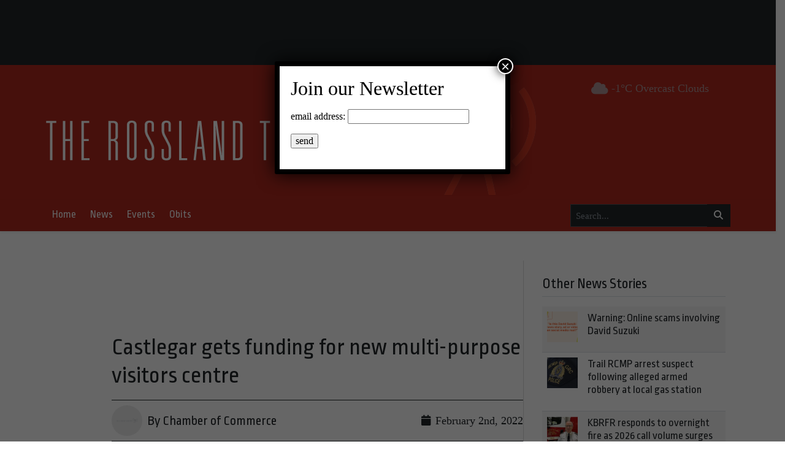

--- FILE ---
content_type: text/html; charset=UTF-8
request_url: https://rosslandtelegraph.com/wp-admin/admin-ajax.php?action=add_read&post_id=73336
body_size: -183
content:
{"reads":3734}

--- FILE ---
content_type: text/html; charset=utf-8
request_url: https://www.google.com/recaptcha/api2/aframe
body_size: 266
content:
<!DOCTYPE HTML><html><head><meta http-equiv="content-type" content="text/html; charset=UTF-8"></head><body><script nonce="c1k4_5v5PiFe_P1crR2WRA">/** Anti-fraud and anti-abuse applications only. See google.com/recaptcha */ try{var clients={'sodar':'https://pagead2.googlesyndication.com/pagead/sodar?'};window.addEventListener("message",function(a){try{if(a.source===window.parent){var b=JSON.parse(a.data);var c=clients[b['id']];if(c){var d=document.createElement('img');d.src=c+b['params']+'&rc='+(localStorage.getItem("rc::a")?sessionStorage.getItem("rc::b"):"");window.document.body.appendChild(d);sessionStorage.setItem("rc::e",parseInt(sessionStorage.getItem("rc::e")||0)+1);localStorage.setItem("rc::h",'1769899517713');}}}catch(b){}});window.parent.postMessage("_grecaptcha_ready", "*");}catch(b){}</script></body></html>